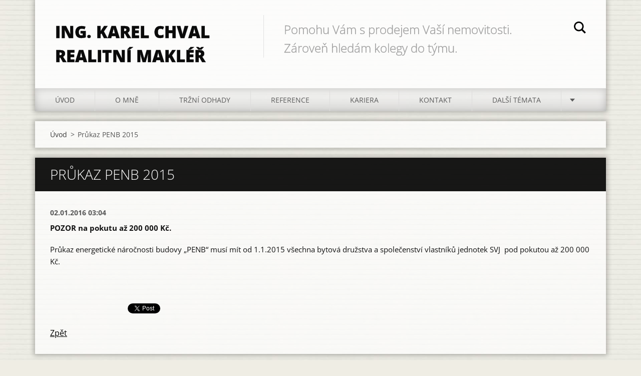

--- FILE ---
content_type: text/html; charset=UTF-8
request_url: https://www.realitnimaklerkarel.cz/news/prukaz-penb-2015/
body_size: 5396
content:
<!doctype html>
<!--[if IE 8]><html class="lt-ie10 lt-ie9 no-js" lang="cs"> <![endif]-->
<!--[if IE 9]><html class="lt-ie10 no-js" lang="cs"> <![endif]-->
<!--[if gt IE 9]><!-->
<html class="no-js" lang="cs">
<!--<![endif]-->
	<head>
		<base href="https://www.realitnimaklerkarel.cz/">
  <meta charset="utf-8">
  <meta name="description" content="">
  <meta name="keywords" content="">
  <meta name="generator" content="Webnode">
  <meta name="apple-mobile-web-app-capable" content="yes">
  <meta name="apple-mobile-web-app-status-bar-style" content="black">
  <meta name="format-detection" content="telephone=no">
    <meta name="google-site-verification" content="xnSd12roBOR8DNPi3HzzdHcWUw-5Y9Jm4XlfzHESymY">
  <link rel="shortcut icon" href="https://e107d6a515.clvaw-cdnwnd.com/2aca1d412c2897663d82cf215f7a6fe2/200000117-1bd7a1cd02/jpg-c [16x16].ico">
<link rel="canonical" href="https://www.realitnimaklerkarel.cz/news/prukaz-penb-2015/">
<script type="text/javascript">(function(i,s,o,g,r,a,m){i['GoogleAnalyticsObject']=r;i[r]=i[r]||function(){
			(i[r].q=i[r].q||[]).push(arguments)},i[r].l=1*new Date();a=s.createElement(o),
			m=s.getElementsByTagName(o)[0];a.async=1;a.src=g;m.parentNode.insertBefore(a,m)
			})(window,document,'script','//www.google-analytics.com/analytics.js','ga');ga('create', 'UA-797705-6', 'auto',{"name":"wnd_header"});ga('wnd_header.set', 'dimension1', 'W1');ga('wnd_header.set', 'anonymizeIp', true);ga('wnd_header.send', 'pageview');var pageTrackerAllTrackEvent=function(category,action,opt_label,opt_value){ga('send', 'event', category, action, opt_label, opt_value)};</script>
  <link rel="alternate" type="application/rss+xml" href="https://realitnimaklerkarel.cz/rss/all.xml" title="">
<!--[if lte IE 9]><style type="text/css">.cke_skin_webnode iframe {vertical-align: baseline !important;}</style><![endif]-->
		<meta http-equiv="X-UA-Compatible" content="IE=edge">
		<title>Průkaz PENB 2015 :: Ing. Karel Chval realitní makléř</title>
		<meta name="viewport" content="width=device-width, initial-scale=1.0, maximum-scale=1.0, user-scalable=no">
		<link rel="stylesheet" href="https://d11bh4d8fhuq47.cloudfront.net/_system/skins/v11/50001474/css/style.css" />

		<script type="text/javascript" language="javascript" src="https://d11bh4d8fhuq47.cloudfront.net/_system/skins/v11/50001474/js/script.min.js"></script>


		<script type="text/javascript">
		/* <![CDATA[ */
		wtf.texts.set("photogallerySlideshowStop", 'Pozastavit prezentaci');
		wtf.texts.set("photogallerySlideshowStart", 'Spustit prezentaci');
		wtf.texts.set("faqShowAnswer", 'Zobrazit celou odpověď.');
		wtf.texts.set("faqHideAnswer", 'Skrýt odpověď.');
		wtf.texts.set("menuLabel", 'Menu');
		/* ]]> */
		</script>
	
				<script type="text/javascript">
				/* <![CDATA[ */
					
					if (typeof(RS_CFG) == 'undefined') RS_CFG = new Array();
					RS_CFG['staticServers'] = new Array('https://d11bh4d8fhuq47.cloudfront.net/');
					RS_CFG['skinServers'] = new Array('https://d11bh4d8fhuq47.cloudfront.net/');
					RS_CFG['filesPath'] = 'https://www.realitnimaklerkarel.cz/_files/';
					RS_CFG['filesAWSS3Path'] = 'https://e107d6a515.clvaw-cdnwnd.com/2aca1d412c2897663d82cf215f7a6fe2/';
					RS_CFG['lbClose'] = 'Zavřít';
					RS_CFG['skin'] = 'default';
					if (!RS_CFG['labels']) RS_CFG['labels'] = new Array();
					RS_CFG['systemName'] = 'Webnode';
						
					RS_CFG['responsiveLayout'] = 1;
					RS_CFG['mobileDevice'] = 0;
					RS_CFG['labels']['copyPasteSource'] = 'Více zde:';
					
				/* ]]> */
				</script><script type="text/javascript" src="https://d11bh4d8fhuq47.cloudfront.net/_system/client/js/compressed/frontend.package.1-3-108.js?ph=e107d6a515"></script><style type="text/css"></style></head>
	<body>		<div id="wrapper" class="index">

			<div id="content" class="centered">

					<header id="header" class="centered">
						<div id="header-inner">
							<div id="logo-wrapper" class="">
							    <div id="logo"><a href="home/" title="Přejít na úvodní stránku."><span id="rbcSystemIdentifierLogo">Ing. Karel Chval realitní makléř</span></a></div>							</div>
							 
<div id="slogan" class="">
    <span id="rbcCompanySlogan" class="rbcNoStyleSpan">Pomohu Vám s prodejem Vaší nemovitosti. Zároveň hledám kolegy do týmu.</span></div>
 
<div id="menu-links" class="">
    <a id="menu-link" href="#menu">
        Menu    </a>

	<a id="fulltext-link" href="#fulltext">
		Vyhledávání	</a>
</div>
 
<div id="fulltext" class="">
    
	<form action="/search/" method="get" id="fulltextSearch">

		<fieldset>
			<input id="fulltextSearchText" type="text" name="text" value="" placeholder="Vyhledávání">
			<button id="fulltextSearchButton" type="submit">Hledat</button>
		</fieldset>

	</form>
	</div>
 
 
 


						</div>
					</header>

				<main id="main" class="centered">
					<div id="main-inner">
						<div id="navigator" class="">
						    <div id="pageNavigator" class="rbcContentBlock"><a class="navFirstPage" href="/home/">Úvod</a><span class="separator"> &gt; </span>    <span id="navCurrentPage">Průkaz PENB 2015</span></div>						</div>
						 
<div class="column">

		

		<article class="widget widget-article-detail">
			<header>
				<h1 class="widget-title">Průkaz PENB 2015</h1>
			</header>
			<div class="widget-content">
				<span class="article-date">02.01.2016 03:04</span>
				<div class="element_container title_element_container " id="element_1_1_3" style="border: 0px; margin: 0px 0px 20px; padding: 0px; font-family: 'Open Sans'; font-weight: 600; color: rgb(17, 17, 17); font-size: 15px; line-height: 22.5px; background-image: initial; background-attachment: initial; background-size: initial; background-origin: initial; background-clip: initial; background-position: initial; background-repeat: initial;">
	<div class="in_element_content ve_title_style_1" style="border: 0px; margin: 0px auto; padding: 0px; line-height: 1.6em; background: transparent;">
		<h2 style="border: 0px; margin: 0px; padding: 0px; font-size: 25px; line-height: 1.2em; background: transparent;"><strong style="line-height: 1.5em; color: rgb(17, 17, 17); font-size: 15px; border: 0px; margin: 0px; padding: 0px; background: transparent;">POZOR na pokutu až 200 000 Kč.&nbsp;</strong></h2>
	</div>
</div>
<div class="element_container text_element_container " id="element_1_1_4" style="border: 0px; margin: 0px 0px 20px; padding: 0px; color: rgb(17, 17, 17); font-family: 'Open Sans'; font-size: 15px; line-height: 22.5px; background-image: initial; background-attachment: initial; background-size: initial; background-origin: initial; background-clip: initial; background-position: initial; background-repeat: initial;">
	<div class="in_element_content entry_content ve_content_text  element_text_li element_text_size_medium element_text_style_1 element_text_li" style="border: 0px; margin: 0px auto; padding: 0px; line-height: 1.6em; background: transparent;">
		<p style="border: 0px; padding-top: 0px; padding-bottom: 0px; background: transparent;">Průkaz energetické náročnosti budovy „PENB“ musí mít od 1.1.2015 všechna bytová družstva a společenství vlastníků jednotek SVJ &nbsp;pod pokutou až 200 000 Kč.&nbsp;</p>
	</div>
</div>
<p>&nbsp;</p>

			</div>
			<footer class="widget-footer">
				
				<div class="rbcBookmarks"><div id="rbcBookmarks200000008"></div></div>
		<script type="text/javascript">
			/* <![CDATA[ */
			Event.observe(window, 'load', function(){
				var bookmarks = '<div style=\"float:left;\"><div style=\"float:left;\"><iframe src=\"//www.facebook.com/plugins/like.php?href=https://www.realitnimaklerkarel.cz/news/prukaz-penb-2015/&amp;send=false&amp;layout=button_count&amp;width=155&amp;show_faces=false&amp;action=like&amp;colorscheme=light&amp;font&amp;height=21&amp;appId=397846014145828&amp;locale=cs_CZ\" scrolling=\"no\" frameborder=\"0\" style=\"border:none; overflow:hidden; width:155px; height:21px; position:relative; top:1px;\" allowtransparency=\"true\"></iframe></div><div style=\"float:left;\"><a href=\"https://twitter.com/share\" class=\"twitter-share-button\" data-count=\"horizontal\" data-via=\"webnode\" data-lang=\"en\">Tweet</a></div><script type=\"text/javascript\">(function() {var po = document.createElement(\'script\'); po.type = \'text/javascript\'; po.async = true;po.src = \'//platform.twitter.com/widgets.js\';var s = document.getElementsByTagName(\'script\')[0]; s.parentNode.insertBefore(po, s);})();'+'<'+'/scr'+'ipt></div> <div class=\"addthis_toolbox addthis_default_style\" style=\"float:left;\"><a class=\"addthis_counter addthis_pill_style\"></a></div> <script type=\"text/javascript\">(function() {var po = document.createElement(\'script\'); po.type = \'text/javascript\'; po.async = true;po.src = \'https://s7.addthis.com/js/250/addthis_widget.js#pubid=webnode\';var s = document.getElementsByTagName(\'script\')[0]; s.parentNode.insertBefore(po, s);})();'+'<'+'/scr'+'ipt><div style=\"clear:both;\"></div>';
				$('rbcBookmarks200000008').innerHTML = bookmarks;
				bookmarks.evalScripts();
			});
			/* ]]> */
		</script>
		
				<div class="back-link"><a href="archive/news/">Zpět</a></div>
			</footer>
		</article>

	
	</div>

 


					</div>
				</main>

				<nav id="menu" role="navigation" class="horizontal js-remove js-remove-section-header ">
				    

	<ul class="menu">
	<li class="first">
		<a href="/home/">
		Úvod
	</a>
	</li>
	<li>
		<a href="/o-me/">
		O mně
	</a>
	
	<ul class="level1">
		<li class="first">
		<a href="/o-me/prodane-nemovitosti/">
		Prodané nemovitosti
	</a>
	</li>
		<li>
		<a href="/a3-kroky-prodeje/">
		Mé služby
	</a>
	</li>
		<li>
		<a href="/krok-za-krokem/">
		Prodej krok za krokem
	</a>
	</li>
		<li class="last">
		<a href="/o-me/certifikat-ing-karel-chval/">
		Certifikát Ing. Karel Chval
	</a>
	</li>
	</ul>
	</li>
	<li>
		<a href="/odhad/">
		Tržní odhady
	</a>
	</li>
	<li>
		<a href="/o-me/reference/">
		Reference
	</a>
	</li>
	<li>
		<a href="/spoluprace/">
		Kariera
	</a>
	</li>
	<li>
		<a href="/kontakt/">
		Kontakt
	</a>
	
	<ul class="level1">
		<li class="first">
		<a href="/eticky-kodex/">
		Etický kodex
	</a>
	</li>
		<li>
		<a href="/o-me/realitni-slovnik/">
		Realitní slovník
	</a>
	</li>
		<li class="last">
		<a href="/e-book/">
		E-book
	</a>
	
		<ul class="level2">
			<li class="first">
		<a href="/e-book/e-book-stahuj/">
		E-book 8 kroků
	</a>
	</li>
			<li>
		<a href="/e-book/e-book-4-stahuj/">
		E-book 4 jednoduché
	</a>
	</li>
			<li class="last">
		<a href="/e-book/podekovani/">
		Poděkování
	</a>
	</li>
		</ul>
		</li>
	</ul>
	</li>
	<li>
		<a href="/temata/">
		Další témata
	</a>
	
	<ul class="level1">
		<li class="first">
		<a href="/o-me/naklady-prodeje/">
		Náklady prodeje
	</a>
	</li>
		<li>
		<a href="/vlastnictvi-nemovitosti/">
		Vlastnictví nemovitosti
	</a>
	</li>
		<li>
		<a href="/temata/popis-nemovitosti/">
		Popis nemovitosti
	</a>
	</li>
		<li>
		<a href="/temata/zadluzena-nemovitost/">
		Zadlužená nemovitost
	</a>
	</li>
		<li>
		<a href="/spoluprace/proc-realitka/">
		Proč realitní makléř
	</a>
	</li>
		<li>
		<a href="/temata/bremena/">
		Břemena
	</a>
	</li>
		<li>
		<a href="/temata/exekuce-a-zastava/">
		Exekuce a zástava
	</a>
	</li>
		<li>
		<a href="/temata/dane/">
		Daně
	</a>
	</li>
		<li>
		<a href="/katastr-cuzk/">
		Katastr - CÚZK
	</a>
	</li>
		<li>
		<a href="/temata/penb/">
		PENB
	</a>
	</li>
		<li>
		<a href="/vyber-spravne-nemovitosti/">
		Výběr správné nemovitosti
	</a>
	</li>
		<li>
		<a href="/temata/je-levnejsi-primy-nakup/">
		Je levnější přímý nákup?
	</a>
	</li>
		<li>
		<a href="/ochrana-nemovitosti/">
		Ochrana nemovitosti
	</a>
	</li>
		<li>
		<a href="/rady-a-tipy/">
		Rady a tipy
	</a>
	</li>
		<li>
		<a href="/smlouva/">
		Smlouva
	</a>
	</li>
		<li>
		<a href="/temata/stary-dum/">
		Starý dům
	</a>
	</li>
		<li>
		<a href="/prodam-si-sam/">
		Prodám si sám/a
	</a>
	</li>
		<li class="last">
		<a href="/stromy/">
		stromy
	</a>
	</li>
	</ul>
	</li>
	<li class="last">
		<a href="/vykup-nemovitosti/">
		Výkup nemovitostí
	</a>
	</li>
</ul>
				
				</nav>
				 


				<footer id="footer" class="centered">
					<div id="footer-inner">
 
<div class="column">
<div id="contact" class="">
    

		<div class="widget widget-contact">

	

		<div class="widget-content">
			<span class="contact-company"><span>Ing. Karel Chval</span></span>
			

		<span class="contact-address"><span>Realitní makléř pro Plzeňsko, Strakonicko a Písecko.</span></span>

	
			

		<span class="contact-phone"><span>+420 777 666 456</span></span>

	
			

		<span class="contact-email"><span><a href="&#109;&#97;&#105;&#108;&#116;&#111;:&#110;&#97;&#112;&#105;&#115;&#46;&#105;&#110;&#102;&#111;&#64;&#103;&#109;&#97;&#105;&#108;&#46;&#99;&#111;&#109;"><span id="rbcContactEmail">&#110;&#97;&#112;&#105;&#115;&#46;&#105;&#110;&#102;&#111;&#64;&#103;&#109;&#97;&#105;&#108;&#46;&#99;&#111;&#109;</span></a></span></span>

	
		</div>

	

		</div>

				
</div>
 
</div>

<div class="column">
<div id="lang" class="">
    <div id="languageSelect"></div>			
</div>
 
<div id="copyright" class="">
    <span id="rbcFooterText" class="rbcNoStyleSpan">© 2016 Všechna práva vyhrazena.</span></div>
 
<div id="signature" class="">
    <span class="rbcSignatureText">Vytvořeno službou <a href="https://www.webnode.cz?utm_source=brand&amp;utm_medium=footer&amp;utm_campaign=premium" rel="nofollow" >Webnode</a></span></div>
 
</div>



					</div>
				</footer>

				

			</div>

			

		</div>
	<div id="rbcFooterHtml"></div><script type="text/javascript">var keenTrackerCmsTrackEvent=function(id){if(typeof _jsTracker=="undefined" || !_jsTracker){return false;};try{var name=_keenEvents[id];var keenEvent={user:{u:_keenData.u,p:_keenData.p,lc:_keenData.lc,t:_keenData.t},action:{identifier:id,name:name,category:'cms',platform:'WND1',version:'2.1.157'},browser:{url:location.href,ua:navigator.userAgent,referer_url:document.referrer,resolution:screen.width+'x'+screen.height,ip:'18.223.235.179'}};_jsTracker.jsonpSubmit('PROD',keenEvent,function(err,res){});}catch(err){console.log(err)};};</script></body>
</html>